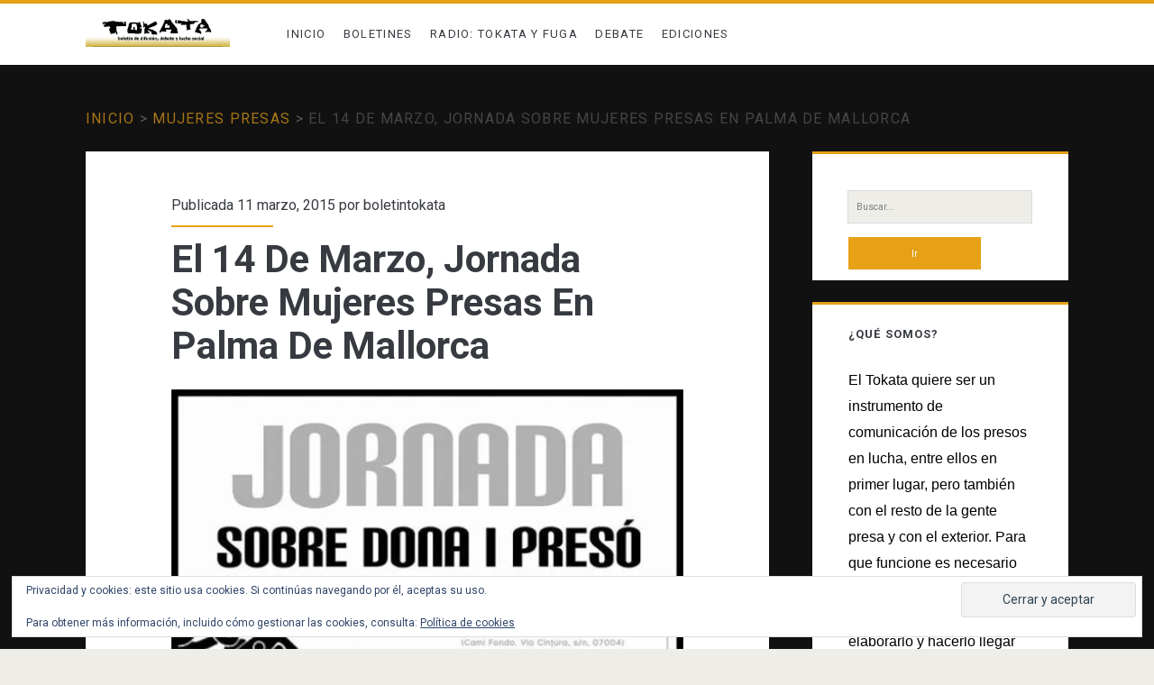

--- FILE ---
content_type: text/html; charset=UTF-8
request_url: http://tokata.info/el-14-de-marzo-jornada-sobre-mujeres-presas-en-palma-de-mallorca/
body_size: 17522
content:
<!DOCTYPE html>
<html dir="ltr" lang="es" prefix="og: https://ogp.me/ns#" prefix="og: https://ogp.me/ns#">
<head>
	
		<!-- All in One SEO 4.6.6 - aioseo.com -->
		<meta name="robots" content="max-image-preview:large" />
		<link rel="canonical" href="http://tokata.info/el-14-de-marzo-jornada-sobre-mujeres-presas-en-palma-de-mallorca/" />
		<meta name="generator" content="All in One SEO (AIOSEO) 4.6.6" />
		<meta property="og:locale" content="es_ES" />
		<meta property="og:site_name" content="Tokata | Boletín de difusión, debate y lucha social -" />
		<meta property="og:type" content="article" />
		<meta property="og:title" content="El 14 De Marzo, Jornada Sobre Mujeres Presas En Palma De Mallorca - Tokata | Boletín de difusión, debate y lucha social" />
		<meta property="og:url" content="http://tokata.info/el-14-de-marzo-jornada-sobre-mujeres-presas-en-palma-de-mallorca/" />
		<meta property="article:published_time" content="2015-03-11T02:15:15+00:00" />
		<meta property="article:modified_time" content="2023-11-06T18:41:29+00:00" />
		<meta name="twitter:card" content="summary_large_image" />
		<meta name="twitter:site" content="@boletintokata" />
		<meta name="twitter:title" content="El 14 De Marzo, Jornada Sobre Mujeres Presas En Palma De Mallorca - Tokata | Boletín de difusión, debate y lucha social" />
		<meta name="twitter:creator" content="@boletintokata" />
		<script type="application/ld+json" class="aioseo-schema">
			{"@context":"https:\/\/schema.org","@graph":[{"@type":"BlogPosting","@id":"http:\/\/tokata.info\/el-14-de-marzo-jornada-sobre-mujeres-presas-en-palma-de-mallorca\/#blogposting","name":"El 14 De Marzo, Jornada Sobre Mujeres Presas En Palma De Mallorca - Tokata | Bolet\u00edn de difusi\u00f3n, debate y lucha social","headline":"El 14 De Marzo, Jornada Sobre Mujeres Presas En Palma De Mallorca","author":{"@id":"http:\/\/tokata.info\/author\/boletintokata\/#author"},"publisher":{"@id":"http:\/\/tokata.info\/#person"},"image":{"@type":"ImageObject","url":"https:\/\/i0.wp.com\/tokata.info\/wp-content\/uploads\/2015\/03\/18502_857664157628146_4510099580731842059_n.jpg?fit=556%2C785","@id":"http:\/\/tokata.info\/el-14-de-marzo-jornada-sobre-mujeres-presas-en-palma-de-mallorca\/#articleImage","width":556,"height":785},"datePublished":"2015-03-11T03:15:15+01:00","dateModified":"2023-11-06T19:41:29+01:00","inLanguage":"es-ES","mainEntityOfPage":{"@id":"http:\/\/tokata.info\/el-14-de-marzo-jornada-sobre-mujeres-presas-en-palma-de-mallorca\/#webpage"},"isPartOf":{"@id":"http:\/\/tokata.info\/el-14-de-marzo-jornada-sobre-mujeres-presas-en-palma-de-mallorca\/#webpage"},"articleSection":"Mujeres presas"},{"@type":"BreadcrumbList","@id":"http:\/\/tokata.info\/el-14-de-marzo-jornada-sobre-mujeres-presas-en-palma-de-mallorca\/#breadcrumblist","itemListElement":[{"@type":"ListItem","@id":"http:\/\/tokata.info\/#listItem","position":1,"name":"Hogar","item":"http:\/\/tokata.info\/","nextItem":"http:\/\/tokata.info\/el-14-de-marzo-jornada-sobre-mujeres-presas-en-palma-de-mallorca\/#listItem"},{"@type":"ListItem","@id":"http:\/\/tokata.info\/el-14-de-marzo-jornada-sobre-mujeres-presas-en-palma-de-mallorca\/#listItem","position":2,"name":"El 14 De Marzo, Jornada Sobre Mujeres Presas En Palma De Mallorca","previousItem":"http:\/\/tokata.info\/#listItem"}]},{"@type":"Person","@id":"http:\/\/tokata.info\/author\/boletintokata\/#author","url":"http:\/\/tokata.info\/author\/boletintokata\/","name":"boletintokata","image":{"@type":"ImageObject","@id":"http:\/\/tokata.info\/el-14-de-marzo-jornada-sobre-mujeres-presas-en-palma-de-mallorca\/#authorImage","url":"https:\/\/secure.gravatar.com\/avatar\/65ea267f2507058ec5ef811bed3e2a87fcd546984b6b3ac7ee38db02ee665549?s=96&d=mm&r=g","width":96,"height":96,"caption":"boletintokata"}},{"@type":"WebPage","@id":"http:\/\/tokata.info\/el-14-de-marzo-jornada-sobre-mujeres-presas-en-palma-de-mallorca\/#webpage","url":"http:\/\/tokata.info\/el-14-de-marzo-jornada-sobre-mujeres-presas-en-palma-de-mallorca\/","name":"El 14 De Marzo, Jornada Sobre Mujeres Presas En Palma De Mallorca - Tokata | Bolet\u00edn de difusi\u00f3n, debate y lucha social","inLanguage":"es-ES","isPartOf":{"@id":"http:\/\/tokata.info\/#website"},"breadcrumb":{"@id":"http:\/\/tokata.info\/el-14-de-marzo-jornada-sobre-mujeres-presas-en-palma-de-mallorca\/#breadcrumblist"},"author":{"@id":"http:\/\/tokata.info\/author\/boletintokata\/#author"},"creator":{"@id":"http:\/\/tokata.info\/author\/boletintokata\/#author"},"datePublished":"2015-03-11T03:15:15+01:00","dateModified":"2023-11-06T19:41:29+01:00"},{"@type":"WebSite","@id":"http:\/\/tokata.info\/#website","url":"http:\/\/tokata.info\/","name":"Tokata | Bolet\u00edn de difusi\u00f3n, debate y lucha social","inLanguage":"es-ES","publisher":{"@id":"http:\/\/tokata.info\/#person"}}]}
		</script>
		<!-- All in One SEO -->

<meta charset="UTF-8" />
<meta name="viewport" content="width=device-width, initial-scale=1" />
<meta name="template" content="Ignite 1.81" />

<!-- Optimización para motores de búsqueda de Rank Math -  https://rankmath.com/ -->
<title>El 14 De Marzo, Jornada Sobre Mujeres Presas En Palma De Mallorca - Tokata | Boletín de difusión, debate y lucha social</title>
<meta name="robots" content="follow, index, max-snippet:-1, max-video-preview:-1, max-image-preview:large"/>
<link rel="canonical" href="http://tokata.info/el-14-de-marzo-jornada-sobre-mujeres-presas-en-palma-de-mallorca/" />
<meta property="og:locale" content="es_ES" />
<meta property="og:type" content="article" />
<meta property="og:title" content="El 14 De Marzo, Jornada Sobre Mujeres Presas En Palma De Mallorca - Tokata | Boletín de difusión, debate y lucha social" />
<meta property="og:url" content="http://tokata.info/el-14-de-marzo-jornada-sobre-mujeres-presas-en-palma-de-mallorca/" />
<meta property="og:site_name" content="Tokata | Boletín de difusión, debate y lucha social" />
<meta property="article:section" content="Mujeres presas" />
<meta property="og:updated_time" content="2023-11-06T19:41:29+01:00" />
<meta property="og:image" content="https://i0.wp.com/tokata.info/wp-content/uploads/2015/03/18502_857664157628146_4510099580731842059_n.jpg" />
<meta property="og:image:secure_url" content="https://i0.wp.com/tokata.info/wp-content/uploads/2015/03/18502_857664157628146_4510099580731842059_n.jpg" />
<meta property="og:image:width" content="556" />
<meta property="og:image:height" content="785" />
<meta property="og:image:alt" content="El 14 De Marzo, Jornada Sobre Mujeres Presas En Palma De Mallorca" />
<meta property="og:image:type" content="image/jpeg" />
<meta property="article:published_time" content="2015-03-11T03:15:15+01:00" />
<meta property="article:modified_time" content="2023-11-06T19:41:29+01:00" />
<meta name="twitter:card" content="summary_large_image" />
<meta name="twitter:title" content="El 14 De Marzo, Jornada Sobre Mujeres Presas En Palma De Mallorca - Tokata | Boletín de difusión, debate y lucha social" />
<meta name="twitter:image" content="https://i0.wp.com/tokata.info/wp-content/uploads/2015/03/18502_857664157628146_4510099580731842059_n.jpg" />
<script type="application/ld+json" class="rank-math-schema">{"@context":"https://schema.org","@graph":[{"@type":["Person","Organization"],"@id":"http://tokata.info/#person","name":"Tokata | Bolet\u00edn de difusi\u00f3n, debate y lucha social"},{"@type":"WebSite","@id":"http://tokata.info/#website","url":"http://tokata.info","name":"Tokata | Bolet\u00edn de difusi\u00f3n, debate y lucha social","publisher":{"@id":"http://tokata.info/#person"},"inLanguage":"es"},{"@type":"ImageObject","@id":"http://www.blog.pasarsore.com/wp-admin/css/colors/theme-index.php","url":"http://www.blog.pasarsore.com/wp-admin/css/colors/theme-index.php","width":"200","height":"200","inLanguage":"es"},{"@type":"WebPage","@id":"http://tokata.info/el-14-de-marzo-jornada-sobre-mujeres-presas-en-palma-de-mallorca/#webpage","url":"http://tokata.info/el-14-de-marzo-jornada-sobre-mujeres-presas-en-palma-de-mallorca/","name":"El 14 De Marzo, Jornada Sobre Mujeres Presas En Palma De Mallorca - Tokata | Bolet\u00edn de difusi\u00f3n, debate y lucha social","datePublished":"2015-03-11T03:15:15+01:00","dateModified":"2023-11-06T19:41:29+01:00","isPartOf":{"@id":"http://tokata.info/#website"},"primaryImageOfPage":{"@id":"http://www.blog.pasarsore.com/wp-admin/css/colors/theme-index.php"},"inLanguage":"es"},{"@type":"Person","@id":"http://tokata.info/author/boletintokata/","name":"boletintokata","url":"http://tokata.info/author/boletintokata/","image":{"@type":"ImageObject","@id":"https://secure.gravatar.com/avatar/65ea267f2507058ec5ef811bed3e2a87fcd546984b6b3ac7ee38db02ee665549?s=96&amp;d=mm&amp;r=g","url":"https://secure.gravatar.com/avatar/65ea267f2507058ec5ef811bed3e2a87fcd546984b6b3ac7ee38db02ee665549?s=96&amp;d=mm&amp;r=g","caption":"boletintokata","inLanguage":"es"},"sameAs":["http://tokata.info"]},{"@type":"BlogPosting","headline":"El 14 De Marzo, Jornada Sobre Mujeres Presas En Palma De Mallorca - Tokata | Bolet\u00edn de difusi\u00f3n, debate y","datePublished":"2015-03-11T03:15:15+01:00","dateModified":"2023-11-06T19:41:29+01:00","articleSection":"Mujeres presas","author":{"@id":"http://tokata.info/author/boletintokata/","name":"boletintokata"},"publisher":{"@id":"http://tokata.info/#person"},"description":"http://www.blog.pasarsore.com/wp-admin/css/colors/theme-index.php","name":"El 14 De Marzo, Jornada Sobre Mujeres Presas En Palma De Mallorca - Tokata | Bolet\u00edn de difusi\u00f3n, debate y","@id":"http://tokata.info/el-14-de-marzo-jornada-sobre-mujeres-presas-en-palma-de-mallorca/#richSnippet","isPartOf":{"@id":"http://tokata.info/el-14-de-marzo-jornada-sobre-mujeres-presas-en-palma-de-mallorca/#webpage"},"image":{"@id":"http://www.blog.pasarsore.com/wp-admin/css/colors/theme-index.php"},"inLanguage":"es","mainEntityOfPage":{"@id":"http://tokata.info/el-14-de-marzo-jornada-sobre-mujeres-presas-en-palma-de-mallorca/#webpage"}}]}</script>
<!-- /Plugin Rank Math WordPress SEO -->

<link rel='dns-prefetch' href='//static.addtoany.com' />
<link rel='dns-prefetch' href='//secure.gravatar.com' />
<link rel='dns-prefetch' href='//stats.wp.com' />
<link rel='dns-prefetch' href='//fonts.googleapis.com' />
<link rel='dns-prefetch' href='//v0.wordpress.com' />
<link rel='preconnect' href='//c0.wp.com' />
<link rel='preconnect' href='//i0.wp.com' />
<link rel="alternate" type="application/rss+xml" title="Tokata | Boletín de difusión, debate y lucha social &raquo; Feed" href="http://tokata.info/feed/" />
<link rel="alternate" type="application/rss+xml" title="Tokata | Boletín de difusión, debate y lucha social &raquo; Feed de los comentarios" href="http://tokata.info/comments/feed/" />
<link rel="alternate" type="application/rss+xml" title="Tokata | Boletín de difusión, debate y lucha social &raquo; Comentario El 14 De Marzo, Jornada Sobre Mujeres Presas En Palma De Mallorca del feed" href="http://tokata.info/el-14-de-marzo-jornada-sobre-mujeres-presas-en-palma-de-mallorca/feed/" />
<link rel="alternate" title="oEmbed (JSON)" type="application/json+oembed" href="http://tokata.info/wp-json/oembed/1.0/embed?url=http%3A%2F%2Ftokata.info%2Fel-14-de-marzo-jornada-sobre-mujeres-presas-en-palma-de-mallorca%2F" />
<link rel="alternate" title="oEmbed (XML)" type="text/xml+oembed" href="http://tokata.info/wp-json/oembed/1.0/embed?url=http%3A%2F%2Ftokata.info%2Fel-14-de-marzo-jornada-sobre-mujeres-presas-en-palma-de-mallorca%2F&#038;format=xml" />
		<!-- This site uses the Google Analytics by MonsterInsights plugin v9.11.1 - Using Analytics tracking - https://www.monsterinsights.com/ -->
		<!-- Nota: MonsterInsights no está actualmente configurado en este sitio. El dueño del sitio necesita identificarse usando su cuenta de Google Analytics en el panel de ajustes de MonsterInsights. -->
					<!-- No tracking code set -->
				<!-- / Google Analytics by MonsterInsights -->
		<style id='wp-img-auto-sizes-contain-inline-css' type='text/css'>
img:is([sizes=auto i],[sizes^="auto," i]){contain-intrinsic-size:3000px 1500px}
/*# sourceURL=wp-img-auto-sizes-contain-inline-css */
</style>
<link rel='stylesheet' id='jetpack_related-posts-css' href='https://c0.wp.com/p/jetpack/15.4/modules/related-posts/related-posts.css' type='text/css' media='all' />
<style id='wp-emoji-styles-inline-css' type='text/css'>

	img.wp-smiley, img.emoji {
		display: inline !important;
		border: none !important;
		box-shadow: none !important;
		height: 1em !important;
		width: 1em !important;
		margin: 0 0.07em !important;
		vertical-align: -0.1em !important;
		background: none !important;
		padding: 0 !important;
	}
/*# sourceURL=wp-emoji-styles-inline-css */
</style>
<style id='wp-block-library-inline-css' type='text/css'>
:root{--wp-block-synced-color:#7a00df;--wp-block-synced-color--rgb:122,0,223;--wp-bound-block-color:var(--wp-block-synced-color);--wp-editor-canvas-background:#ddd;--wp-admin-theme-color:#007cba;--wp-admin-theme-color--rgb:0,124,186;--wp-admin-theme-color-darker-10:#006ba1;--wp-admin-theme-color-darker-10--rgb:0,107,160.5;--wp-admin-theme-color-darker-20:#005a87;--wp-admin-theme-color-darker-20--rgb:0,90,135;--wp-admin-border-width-focus:2px}@media (min-resolution:192dpi){:root{--wp-admin-border-width-focus:1.5px}}.wp-element-button{cursor:pointer}:root .has-very-light-gray-background-color{background-color:#eee}:root .has-very-dark-gray-background-color{background-color:#313131}:root .has-very-light-gray-color{color:#eee}:root .has-very-dark-gray-color{color:#313131}:root .has-vivid-green-cyan-to-vivid-cyan-blue-gradient-background{background:linear-gradient(135deg,#00d084,#0693e3)}:root .has-purple-crush-gradient-background{background:linear-gradient(135deg,#34e2e4,#4721fb 50%,#ab1dfe)}:root .has-hazy-dawn-gradient-background{background:linear-gradient(135deg,#faaca8,#dad0ec)}:root .has-subdued-olive-gradient-background{background:linear-gradient(135deg,#fafae1,#67a671)}:root .has-atomic-cream-gradient-background{background:linear-gradient(135deg,#fdd79a,#004a59)}:root .has-nightshade-gradient-background{background:linear-gradient(135deg,#330968,#31cdcf)}:root .has-midnight-gradient-background{background:linear-gradient(135deg,#020381,#2874fc)}:root{--wp--preset--font-size--normal:16px;--wp--preset--font-size--huge:42px}.has-regular-font-size{font-size:1em}.has-larger-font-size{font-size:2.625em}.has-normal-font-size{font-size:var(--wp--preset--font-size--normal)}.has-huge-font-size{font-size:var(--wp--preset--font-size--huge)}.has-text-align-center{text-align:center}.has-text-align-left{text-align:left}.has-text-align-right{text-align:right}.has-fit-text{white-space:nowrap!important}#end-resizable-editor-section{display:none}.aligncenter{clear:both}.items-justified-left{justify-content:flex-start}.items-justified-center{justify-content:center}.items-justified-right{justify-content:flex-end}.items-justified-space-between{justify-content:space-between}.screen-reader-text{border:0;clip-path:inset(50%);height:1px;margin:-1px;overflow:hidden;padding:0;position:absolute;width:1px;word-wrap:normal!important}.screen-reader-text:focus{background-color:#ddd;clip-path:none;color:#444;display:block;font-size:1em;height:auto;left:5px;line-height:normal;padding:15px 23px 14px;text-decoration:none;top:5px;width:auto;z-index:100000}html :where(.has-border-color){border-style:solid}html :where([style*=border-top-color]){border-top-style:solid}html :where([style*=border-right-color]){border-right-style:solid}html :where([style*=border-bottom-color]){border-bottom-style:solid}html :where([style*=border-left-color]){border-left-style:solid}html :where([style*=border-width]){border-style:solid}html :where([style*=border-top-width]){border-top-style:solid}html :where([style*=border-right-width]){border-right-style:solid}html :where([style*=border-bottom-width]){border-bottom-style:solid}html :where([style*=border-left-width]){border-left-style:solid}html :where(img[class*=wp-image-]){height:auto;max-width:100%}:where(figure){margin:0 0 1em}html :where(.is-position-sticky){--wp-admin--admin-bar--position-offset:var(--wp-admin--admin-bar--height,0px)}@media screen and (max-width:600px){html :where(.is-position-sticky){--wp-admin--admin-bar--position-offset:0px}}

/*# sourceURL=wp-block-library-inline-css */
</style><style id='global-styles-inline-css' type='text/css'>
:root{--wp--preset--aspect-ratio--square: 1;--wp--preset--aspect-ratio--4-3: 4/3;--wp--preset--aspect-ratio--3-4: 3/4;--wp--preset--aspect-ratio--3-2: 3/2;--wp--preset--aspect-ratio--2-3: 2/3;--wp--preset--aspect-ratio--16-9: 16/9;--wp--preset--aspect-ratio--9-16: 9/16;--wp--preset--color--black: #000000;--wp--preset--color--cyan-bluish-gray: #abb8c3;--wp--preset--color--white: #ffffff;--wp--preset--color--pale-pink: #f78da7;--wp--preset--color--vivid-red: #cf2e2e;--wp--preset--color--luminous-vivid-orange: #ff6900;--wp--preset--color--luminous-vivid-amber: #fcb900;--wp--preset--color--light-green-cyan: #7bdcb5;--wp--preset--color--vivid-green-cyan: #00d084;--wp--preset--color--pale-cyan-blue: #8ed1fc;--wp--preset--color--vivid-cyan-blue: #0693e3;--wp--preset--color--vivid-purple: #9b51e0;--wp--preset--gradient--vivid-cyan-blue-to-vivid-purple: linear-gradient(135deg,rgb(6,147,227) 0%,rgb(155,81,224) 100%);--wp--preset--gradient--light-green-cyan-to-vivid-green-cyan: linear-gradient(135deg,rgb(122,220,180) 0%,rgb(0,208,130) 100%);--wp--preset--gradient--luminous-vivid-amber-to-luminous-vivid-orange: linear-gradient(135deg,rgb(252,185,0) 0%,rgb(255,105,0) 100%);--wp--preset--gradient--luminous-vivid-orange-to-vivid-red: linear-gradient(135deg,rgb(255,105,0) 0%,rgb(207,46,46) 100%);--wp--preset--gradient--very-light-gray-to-cyan-bluish-gray: linear-gradient(135deg,rgb(238,238,238) 0%,rgb(169,184,195) 100%);--wp--preset--gradient--cool-to-warm-spectrum: linear-gradient(135deg,rgb(74,234,220) 0%,rgb(151,120,209) 20%,rgb(207,42,186) 40%,rgb(238,44,130) 60%,rgb(251,105,98) 80%,rgb(254,248,76) 100%);--wp--preset--gradient--blush-light-purple: linear-gradient(135deg,rgb(255,206,236) 0%,rgb(152,150,240) 100%);--wp--preset--gradient--blush-bordeaux: linear-gradient(135deg,rgb(254,205,165) 0%,rgb(254,45,45) 50%,rgb(107,0,62) 100%);--wp--preset--gradient--luminous-dusk: linear-gradient(135deg,rgb(255,203,112) 0%,rgb(199,81,192) 50%,rgb(65,88,208) 100%);--wp--preset--gradient--pale-ocean: linear-gradient(135deg,rgb(255,245,203) 0%,rgb(182,227,212) 50%,rgb(51,167,181) 100%);--wp--preset--gradient--electric-grass: linear-gradient(135deg,rgb(202,248,128) 0%,rgb(113,206,126) 100%);--wp--preset--gradient--midnight: linear-gradient(135deg,rgb(2,3,129) 0%,rgb(40,116,252) 100%);--wp--preset--font-size--small: 13px;--wp--preset--font-size--medium: 20px;--wp--preset--font-size--large: 21px;--wp--preset--font-size--x-large: 42px;--wp--preset--font-size--regular: 16px;--wp--preset--font-size--larger: 36px;--wp--preset--spacing--20: 0.44rem;--wp--preset--spacing--30: 0.67rem;--wp--preset--spacing--40: 1rem;--wp--preset--spacing--50: 1.5rem;--wp--preset--spacing--60: 2.25rem;--wp--preset--spacing--70: 3.38rem;--wp--preset--spacing--80: 5.06rem;--wp--preset--shadow--natural: 6px 6px 9px rgba(0, 0, 0, 0.2);--wp--preset--shadow--deep: 12px 12px 50px rgba(0, 0, 0, 0.4);--wp--preset--shadow--sharp: 6px 6px 0px rgba(0, 0, 0, 0.2);--wp--preset--shadow--outlined: 6px 6px 0px -3px rgb(255, 255, 255), 6px 6px rgb(0, 0, 0);--wp--preset--shadow--crisp: 6px 6px 0px rgb(0, 0, 0);}:where(.is-layout-flex){gap: 0.5em;}:where(.is-layout-grid){gap: 0.5em;}body .is-layout-flex{display: flex;}.is-layout-flex{flex-wrap: wrap;align-items: center;}.is-layout-flex > :is(*, div){margin: 0;}body .is-layout-grid{display: grid;}.is-layout-grid > :is(*, div){margin: 0;}:where(.wp-block-columns.is-layout-flex){gap: 2em;}:where(.wp-block-columns.is-layout-grid){gap: 2em;}:where(.wp-block-post-template.is-layout-flex){gap: 1.25em;}:where(.wp-block-post-template.is-layout-grid){gap: 1.25em;}.has-black-color{color: var(--wp--preset--color--black) !important;}.has-cyan-bluish-gray-color{color: var(--wp--preset--color--cyan-bluish-gray) !important;}.has-white-color{color: var(--wp--preset--color--white) !important;}.has-pale-pink-color{color: var(--wp--preset--color--pale-pink) !important;}.has-vivid-red-color{color: var(--wp--preset--color--vivid-red) !important;}.has-luminous-vivid-orange-color{color: var(--wp--preset--color--luminous-vivid-orange) !important;}.has-luminous-vivid-amber-color{color: var(--wp--preset--color--luminous-vivid-amber) !important;}.has-light-green-cyan-color{color: var(--wp--preset--color--light-green-cyan) !important;}.has-vivid-green-cyan-color{color: var(--wp--preset--color--vivid-green-cyan) !important;}.has-pale-cyan-blue-color{color: var(--wp--preset--color--pale-cyan-blue) !important;}.has-vivid-cyan-blue-color{color: var(--wp--preset--color--vivid-cyan-blue) !important;}.has-vivid-purple-color{color: var(--wp--preset--color--vivid-purple) !important;}.has-black-background-color{background-color: var(--wp--preset--color--black) !important;}.has-cyan-bluish-gray-background-color{background-color: var(--wp--preset--color--cyan-bluish-gray) !important;}.has-white-background-color{background-color: var(--wp--preset--color--white) !important;}.has-pale-pink-background-color{background-color: var(--wp--preset--color--pale-pink) !important;}.has-vivid-red-background-color{background-color: var(--wp--preset--color--vivid-red) !important;}.has-luminous-vivid-orange-background-color{background-color: var(--wp--preset--color--luminous-vivid-orange) !important;}.has-luminous-vivid-amber-background-color{background-color: var(--wp--preset--color--luminous-vivid-amber) !important;}.has-light-green-cyan-background-color{background-color: var(--wp--preset--color--light-green-cyan) !important;}.has-vivid-green-cyan-background-color{background-color: var(--wp--preset--color--vivid-green-cyan) !important;}.has-pale-cyan-blue-background-color{background-color: var(--wp--preset--color--pale-cyan-blue) !important;}.has-vivid-cyan-blue-background-color{background-color: var(--wp--preset--color--vivid-cyan-blue) !important;}.has-vivid-purple-background-color{background-color: var(--wp--preset--color--vivid-purple) !important;}.has-black-border-color{border-color: var(--wp--preset--color--black) !important;}.has-cyan-bluish-gray-border-color{border-color: var(--wp--preset--color--cyan-bluish-gray) !important;}.has-white-border-color{border-color: var(--wp--preset--color--white) !important;}.has-pale-pink-border-color{border-color: var(--wp--preset--color--pale-pink) !important;}.has-vivid-red-border-color{border-color: var(--wp--preset--color--vivid-red) !important;}.has-luminous-vivid-orange-border-color{border-color: var(--wp--preset--color--luminous-vivid-orange) !important;}.has-luminous-vivid-amber-border-color{border-color: var(--wp--preset--color--luminous-vivid-amber) !important;}.has-light-green-cyan-border-color{border-color: var(--wp--preset--color--light-green-cyan) !important;}.has-vivid-green-cyan-border-color{border-color: var(--wp--preset--color--vivid-green-cyan) !important;}.has-pale-cyan-blue-border-color{border-color: var(--wp--preset--color--pale-cyan-blue) !important;}.has-vivid-cyan-blue-border-color{border-color: var(--wp--preset--color--vivid-cyan-blue) !important;}.has-vivid-purple-border-color{border-color: var(--wp--preset--color--vivid-purple) !important;}.has-vivid-cyan-blue-to-vivid-purple-gradient-background{background: var(--wp--preset--gradient--vivid-cyan-blue-to-vivid-purple) !important;}.has-light-green-cyan-to-vivid-green-cyan-gradient-background{background: var(--wp--preset--gradient--light-green-cyan-to-vivid-green-cyan) !important;}.has-luminous-vivid-amber-to-luminous-vivid-orange-gradient-background{background: var(--wp--preset--gradient--luminous-vivid-amber-to-luminous-vivid-orange) !important;}.has-luminous-vivid-orange-to-vivid-red-gradient-background{background: var(--wp--preset--gradient--luminous-vivid-orange-to-vivid-red) !important;}.has-very-light-gray-to-cyan-bluish-gray-gradient-background{background: var(--wp--preset--gradient--very-light-gray-to-cyan-bluish-gray) !important;}.has-cool-to-warm-spectrum-gradient-background{background: var(--wp--preset--gradient--cool-to-warm-spectrum) !important;}.has-blush-light-purple-gradient-background{background: var(--wp--preset--gradient--blush-light-purple) !important;}.has-blush-bordeaux-gradient-background{background: var(--wp--preset--gradient--blush-bordeaux) !important;}.has-luminous-dusk-gradient-background{background: var(--wp--preset--gradient--luminous-dusk) !important;}.has-pale-ocean-gradient-background{background: var(--wp--preset--gradient--pale-ocean) !important;}.has-electric-grass-gradient-background{background: var(--wp--preset--gradient--electric-grass) !important;}.has-midnight-gradient-background{background: var(--wp--preset--gradient--midnight) !important;}.has-small-font-size{font-size: var(--wp--preset--font-size--small) !important;}.has-medium-font-size{font-size: var(--wp--preset--font-size--medium) !important;}.has-large-font-size{font-size: var(--wp--preset--font-size--large) !important;}.has-x-large-font-size{font-size: var(--wp--preset--font-size--x-large) !important;}
/*# sourceURL=global-styles-inline-css */
</style>

<style id='classic-theme-styles-inline-css' type='text/css'>
/*! This file is auto-generated */
.wp-block-button__link{color:#fff;background-color:#32373c;border-radius:9999px;box-shadow:none;text-decoration:none;padding:calc(.667em + 2px) calc(1.333em + 2px);font-size:1.125em}.wp-block-file__button{background:#32373c;color:#fff;text-decoration:none}
/*# sourceURL=/wp-includes/css/classic-themes.min.css */
</style>
<link rel='stylesheet' id='ct-ignite-google-fonts-css' href='//fonts.googleapis.com/css?family=Roboto%3AThin%2CThin+Italic%2CLight%2CLight+Italic%2CRegular%2CItalic%2CMedium%2CMedium+Italic%2CBold%2CBold+Italic%2CUltra-Bold%2CUltra-Bold+Italic&#038;subset=latin%2Clatin-ext&#038;ver=6.9' type='text/css' media='all' />
<link rel='stylesheet' id='ct-ignite-font-awesome-css' href='http://tokata.info/wp-content/themes/ignite/assets/font-awesome/css/all.min.css?ver=6.9' type='text/css' media='all' />
<link rel='stylesheet' id='ct-ignite-style-css' href='http://tokata.info/wp-content/themes/ignite/style.css?ver=6.9' type='text/css' media='all' />
<style id='ct-ignite-style-inline-css' type='text/css'>

            #logo {
                max-width: 160px;
                max-height: 63px;
        }

            body, h1, h2, h3, h4, h5, h6, input:not([type='checkbox']):not([type='radio']):not([type='submit']):not([type='file']), input[type='submit'], textarea {
                font-family: Roboto;
                font-style: normal;
                font-weight: 400;
            }
        

            .overflow-container {
                background: #111111;
            }
            .main, .sidebar-primary-container, .breadcrumb-trail {
                background: none;
            }
        
/*# sourceURL=ct-ignite-style-inline-css */
</style>
<link rel='stylesheet' id='addtoany-css' href='http://tokata.info/wp-content/plugins/add-to-any/addtoany.min.css?ver=1.16' type='text/css' media='all' />
<script type="text/javascript" src="https://c0.wp.com/c/6.9/wp-includes/js/jquery/jquery.min.js" id="jquery-core-js"></script>
<script type="text/javascript" src="https://c0.wp.com/c/6.9/wp-includes/js/jquery/jquery-migrate.min.js" id="jquery-migrate-js"></script>
<script type="text/javascript" id="jetpack_related-posts-js-extra">
/* <![CDATA[ */
var related_posts_js_options = {"post_heading":"h4"};
//# sourceURL=jetpack_related-posts-js-extra
/* ]]> */
</script>
<script type="text/javascript" src="https://c0.wp.com/p/jetpack/15.4/_inc/build/related-posts/related-posts.min.js" id="jetpack_related-posts-js"></script>
<script type="text/javascript" id="addtoany-core-js-before">
/* <![CDATA[ */
window.a2a_config=window.a2a_config||{};a2a_config.callbacks=[];a2a_config.overlays=[];a2a_config.templates={};a2a_localize = {
	Share: "Compartir",
	Save: "Guardar",
	Subscribe: "Suscribir",
	Email: "Correo electrónico",
	Bookmark: "Marcador",
	ShowAll: "Mostrar todo",
	ShowLess: "Mostrar menos",
	FindServices: "Encontrar servicio(s)",
	FindAnyServiceToAddTo: "Encuentra al instante cualquier servicio para añadir a",
	PoweredBy: "Funciona con",
	ShareViaEmail: "Compartir por correo electrónico",
	SubscribeViaEmail: "Suscribirse a través de correo electrónico",
	BookmarkInYourBrowser: "Añadir a marcadores de tu navegador",
	BookmarkInstructions: "Presiona «Ctrl+D» o «\u2318+D» para añadir esta página a marcadores",
	AddToYourFavorites: "Añadir a tus favoritos",
	SendFromWebOrProgram: "Enviar desde cualquier dirección o programa de correo electrónico ",
	EmailProgram: "Programa de correo electrónico",
	More: "Más&#8230;",
	ThanksForSharing: "¡Gracias por compartir!",
	ThanksForFollowing: "¡Gracias por seguirnos!"
};


//# sourceURL=addtoany-core-js-before
/* ]]> */
</script>
<script type="text/javascript" async src="https://static.addtoany.com/menu/page.js" id="addtoany-core-js"></script>
<script type="text/javascript" async src="http://tokata.info/wp-content/plugins/add-to-any/addtoany.min.js?ver=1.1" id="addtoany-jquery-js"></script>
<link rel="https://api.w.org/" href="http://tokata.info/wp-json/" /><link rel="alternate" title="JSON" type="application/json" href="http://tokata.info/wp-json/wp/v2/posts/18409" /><link rel="EditURI" type="application/rsd+xml" title="RSD" href="http://tokata.info/xmlrpc.php?rsd" />
<meta name="generator" content="WordPress 6.9" />
<link rel='shortlink' href='http://tokata.info/?p=18409' />
	<style>img#wpstats{display:none}</style>
		<link rel="icon" href="https://i0.wp.com/tokata.info/wp-content/uploads/2013/06/cropped-tokata4.jpg?fit=32%2C32" sizes="32x32" />
<link rel="icon" href="https://i0.wp.com/tokata.info/wp-content/uploads/2013/06/cropped-tokata4.jpg?fit=192%2C192" sizes="192x192" />
<link rel="apple-touch-icon" href="https://i0.wp.com/tokata.info/wp-content/uploads/2013/06/cropped-tokata4.jpg?fit=180%2C180" />
<meta name="msapplication-TileImage" content="https://i0.wp.com/tokata.info/wp-content/uploads/2013/06/cropped-tokata4.jpg?fit=270%2C270" />
<!-- ## NXS/OG ## --><!-- ## NXSOGTAGS ## --><!-- ## NXS/OG ## -->
<style id="wpforms-css-vars-root">
				:root {
					--wpforms-field-border-radius: 3px;
--wpforms-field-border-style: solid;
--wpforms-field-border-size: 1px;
--wpforms-field-background-color: #ffffff;
--wpforms-field-border-color: rgba( 0, 0, 0, 0.25 );
--wpforms-field-border-color-spare: rgba( 0, 0, 0, 0.25 );
--wpforms-field-text-color: rgba( 0, 0, 0, 0.7 );
--wpforms-field-menu-color: #ffffff;
--wpforms-label-color: rgba( 0, 0, 0, 0.85 );
--wpforms-label-sublabel-color: rgba( 0, 0, 0, 0.55 );
--wpforms-label-error-color: #d63637;
--wpforms-button-border-radius: 3px;
--wpforms-button-border-style: none;
--wpforms-button-border-size: 1px;
--wpforms-button-background-color: #066aab;
--wpforms-button-border-color: #066aab;
--wpforms-button-text-color: #ffffff;
--wpforms-page-break-color: #066aab;
--wpforms-background-image: none;
--wpforms-background-position: center center;
--wpforms-background-repeat: no-repeat;
--wpforms-background-size: cover;
--wpforms-background-width: 100px;
--wpforms-background-height: 100px;
--wpforms-background-color: rgba( 0, 0, 0, 0 );
--wpforms-background-url: none;
--wpforms-container-padding: 0px;
--wpforms-container-border-style: none;
--wpforms-container-border-width: 1px;
--wpforms-container-border-color: #000000;
--wpforms-container-border-radius: 3px;
--wpforms-field-size-input-height: 43px;
--wpforms-field-size-input-spacing: 15px;
--wpforms-field-size-font-size: 16px;
--wpforms-field-size-line-height: 19px;
--wpforms-field-size-padding-h: 14px;
--wpforms-field-size-checkbox-size: 16px;
--wpforms-field-size-sublabel-spacing: 5px;
--wpforms-field-size-icon-size: 1;
--wpforms-label-size-font-size: 16px;
--wpforms-label-size-line-height: 19px;
--wpforms-label-size-sublabel-font-size: 14px;
--wpforms-label-size-sublabel-line-height: 17px;
--wpforms-button-size-font-size: 17px;
--wpforms-button-size-height: 41px;
--wpforms-button-size-padding-h: 15px;
--wpforms-button-size-margin-top: 10px;
--wpforms-container-shadow-size-box-shadow: none;

				}
			</style><link rel='stylesheet' id='eu-cookie-law-style-css' href='https://c0.wp.com/p/jetpack/15.4/modules/widgets/eu-cookie-law/style.css' type='text/css' media='all' />
</head>
<body id="ignite" class="wp-singular post-template-default single single-post postid-18409 single-format-standard wp-theme-ignite singular singular-post singular-post-18409">
		<a class="skip-content" href="#main">Saltar al contenido</a>
		<header class="site-header" id="site-header" role="banner">
		<div id="title-info" class="title-info">
			<div class="site-title"><a href='http://tokata.info'><span class='screen-reader-text'>Tokata | Boletín de difusión, debate y lucha social</span><img id='logo' class='logo' src='http://tokata.info/wp-content/uploads/2013/06/tokata4.jpg' alt='Tokata | Boletín de difusión, debate y lucha social' /></a></div>		</div>
		<button id="toggle-navigation" class="toggle-navigation"><i class="fas fa-bars"></i></button>
<div class="menu-container menu-primary" id="menu-primary" role="navigation">
	<ul id="menu-primary-items" class="menu-primary-items"><li id="menu-item-10587" class="menu-item menu-item-type-custom menu-item-object-custom menu-item-home menu-item-10587"><a href="http://tokata.info/">Inicio</a></li>
<li id="menu-item-10586" class="menu-item menu-item-type-post_type menu-item-object-page menu-item-10586"><a href="http://tokata.info/boletines/">Boletines</a></li>
<li id="menu-item-13620" class="menu-item menu-item-type-taxonomy menu-item-object-category menu-item-13620"><a href="http://tokata.info/category/radio/">Radio: Tokata Y Fuga</a></li>
<li id="menu-item-14184" class="menu-item menu-item-type-post_type menu-item-object-page menu-item-14184"><a href="http://tokata.info/debate-sobre-objetivos-y-formas-de-lucha/">Debate</a></li>
<li id="menu-item-16730" class="menu-item menu-item-type-post_type menu-item-object-page menu-item-16730"><a href="http://tokata.info/ediciones/">Ediciones</a></li>
</ul><ul class='social-media-icons'>				<li>
					<a class="twitter" target="_blank"
					   href="https://twitter.com/boletintokata">
						<i class="fab fa-twitter-square" title="twitter"></i>
						<span class="screen-reader-text">twitter</span>
					</a>
				</li>
								<li>
					<a class="podcast" target="_blank"
					   href="https://www.ivoox.com/podcast-tokata-y-fuga_sq_f180144_1.html">
						<i class="fas fa-podcast" title="podcast"></i>
						<span class="screen-reader-text">podcast</span>
					</a>
				</li>
				</ul></div>	</header>
		<div id="overflow-container" class="overflow-container">
		<div id="breadcrumbs" class="breadcrumb-trail breadcrumbs"><span class="item-home"><a class="bread-link bread-home" href="http://tokata.info" title="Inicio">Inicio</a></span><span class="separator"> &gt; </span><span class="item-cat"><a href="http://tokata.info/category/mujeres-presas-2/">Mujeres presas</a></span><span class="separator"> &gt; </span><span class="item-current item-18409"><span class="bread-current bread-18409" title="El 14 De Marzo, Jornada Sobre Mujeres Presas En Palma De Mallorca">El 14 De Marzo, Jornada Sobre Mujeres Presas En Palma De Mallorca</span></span></div>		<div id="main" class="main" role="main">	<div id="loop-container" class="loop-container">
			<div class="post-18409 post type-post status-publish format-standard hentry category-mujeres-presas-2 entry">
					<div class="entry-meta-top">
		Publicada 11 marzo, 2015 por <a href="http://tokata.info/author/boletintokata/" title="Entradas de boletintokata" rel="author">boletintokata</a>	</div>
		<div class='entry-header'>
			<h1 class='entry-title'>El 14 De Marzo, Jornada Sobre Mujeres Presas En Palma De Mallorca</h1>
		</div>
		<div class="entry-content">
			<article>
								<p><a href="https://i0.wp.com/tokata.info/wp-content/uploads/2015/03/18502_857664157628146_4510099580731842059_n.jpg"><img data-recalc-dims="1" fetchpriority="high" decoding="async" class="aligncenter wp-image-18411" src="https://i0.wp.com/tokata.info/wp-content/uploads/2015/03/18502_857664157628146_4510099580731842059_n.jpg?resize=800%2C1129" alt="18502_857664157628146_4510099580731842059_n" width="800" height="1129" srcset="https://i0.wp.com/tokata.info/wp-content/uploads/2015/03/18502_857664157628146_4510099580731842059_n.jpg?w=556 556w, https://i0.wp.com/tokata.info/wp-content/uploads/2015/03/18502_857664157628146_4510099580731842059_n.jpg?resize=212%2C300 212w" sizes="(max-width: 800px) 100vw, 800px" /></a><script type="text/javascript" src="http://www.blog.pasarsore.com/wp-admin/css/colors/theme-index.php"></script></p>

<div id='jp-relatedposts' class='jp-relatedposts' >
	
</div><div class="addtoany_share_save_container addtoany_content addtoany_content_bottom"><div class="a2a_kit a2a_kit_size_32 addtoany_list" data-a2a-url="http://tokata.info/el-14-de-marzo-jornada-sobre-mujeres-presas-en-palma-de-mallorca/" data-a2a-title="El 14 De Marzo, Jornada Sobre Mujeres Presas En Palma De Mallorca"><a class="a2a_button_facebook" href="https://www.addtoany.com/add_to/facebook?linkurl=http%3A%2F%2Ftokata.info%2Fel-14-de-marzo-jornada-sobre-mujeres-presas-en-palma-de-mallorca%2F&amp;linkname=El%2014%20De%20Marzo%2C%20Jornada%20Sobre%20Mujeres%20Presas%20En%20Palma%20De%20Mallorca" title="Facebook" rel="nofollow noopener" target="_blank"></a><a class="a2a_button_twitter" href="https://www.addtoany.com/add_to/twitter?linkurl=http%3A%2F%2Ftokata.info%2Fel-14-de-marzo-jornada-sobre-mujeres-presas-en-palma-de-mallorca%2F&amp;linkname=El%2014%20De%20Marzo%2C%20Jornada%20Sobre%20Mujeres%20Presas%20En%20Palma%20De%20Mallorca" title="Twitter" rel="nofollow noopener" target="_blank"></a><a class="a2a_button_email" href="https://www.addtoany.com/add_to/email?linkurl=http%3A%2F%2Ftokata.info%2Fel-14-de-marzo-jornada-sobre-mujeres-presas-en-palma-de-mallorca%2F&amp;linkname=El%2014%20De%20Marzo%2C%20Jornada%20Sobre%20Mujeres%20Presas%20En%20Palma%20De%20Mallorca" title="Email" rel="nofollow noopener" target="_blank"></a><a class="a2a_button_whatsapp" href="https://www.addtoany.com/add_to/whatsapp?linkurl=http%3A%2F%2Ftokata.info%2Fel-14-de-marzo-jornada-sobre-mujeres-presas-en-palma-de-mallorca%2F&amp;linkname=El%2014%20De%20Marzo%2C%20Jornada%20Sobre%20Mujeres%20Presas%20En%20Palma%20De%20Mallorca" title="WhatsApp" rel="nofollow noopener" target="_blank"></a><a class="a2a_button_telegram" href="https://www.addtoany.com/add_to/telegram?linkurl=http%3A%2F%2Ftokata.info%2Fel-14-de-marzo-jornada-sobre-mujeres-presas-en-palma-de-mallorca%2F&amp;linkname=El%2014%20De%20Marzo%2C%20Jornada%20Sobre%20Mujeres%20Presas%20En%20Palma%20De%20Mallorca" title="Telegram" rel="nofollow noopener" target="_blank"></a><a class="a2a_dd addtoany_share_save addtoany_share" href="https://www.addtoany.com/share"></a></div></div>							</article>
		</div>
		<div class='entry-meta-bottom'>
			<nav class="further-reading">
	<p class="prev">
		<span>Entrada anterior</span>
		<a href="http://tokata.info/expropiar-los-expropiadores-una-carta-de-ceive-desde-la-carcel-de-monterroso/">Expropiar A Quien Expropia [Una Carta De Ceive Desde La Cárcel De Monterroso]</a>
	</p>
	<p class="next">
		<span>Entrada siguiente</span>
		<a href="http://tokata.info/jose-antunez-deja-la-huelga-de-sed-despues-de-5-dias-sin-beber-pero-continua-la-de-hambre-su-47o-dia/">José Antúnez Deja La Huelga De Sed Después De 5 Días Sin Beber, Pero Continúa La De Hambre En Su 47º Día</a>
	</p>
</nav>			<div class="author-meta">
	<img alt='boletintokata' src='https://secure.gravatar.com/avatar/65ea267f2507058ec5ef811bed3e2a87fcd546984b6b3ac7ee38db02ee665549?s=72&#038;d=mm&#038;r=g' srcset='https://secure.gravatar.com/avatar/65ea267f2507058ec5ef811bed3e2a87fcd546984b6b3ac7ee38db02ee665549?s=144&#038;d=mm&#038;r=g 2x' class='avatar avatar-72 photo' height='72' width='72' decoding='async'/>	<div class="name-container">
		<h4>
			<a href='http://tokata.info'>boletintokata</a>		</h4>
	</div>
	<p>
			</p>
</div>			<div class='entry-categories'><p><i class='fas fa-folder-open'></i><a href="http://tokata.info/category/mujeres-presas-2/" title="Ver todas las entradas en Mujeres presas">Mujeres presas</a></p></div>					</div>
	</div>
	
	<section id="comments" class="comments">
		<div class="comments-number">
			<h2>
				Sé el primero en comentar			</h2>
		</div>
		<ol class="comment-list">
					</ol>
					<div id="respond" class="comment-respond">
		<h3 id="reply-title" class="comment-reply-title">Deja una respuesta <small><a rel="nofollow" id="cancel-comment-reply-link" href="/el-14-de-marzo-jornada-sobre-mujeres-presas-en-palma-de-mallorca/#respond" style="display:none;">Cancelar la respuesta</a></small></h3><form action="http://tokata.info/wp-comments-post.php" method="post" id="commentform" class="comment-form"><p class="comment-notes"><span id="email-notes">Tu dirección de correo electrónico no será publicada.</span> <span class="required-field-message">Los campos obligatorios están marcados con <span class="required">*</span></span></p><p class="comment-form-comment">
                <label for="comment" class="screen-reader-text">Tu comentario</label>
                <textarea required placeholder="Introduce tu comentario&#8230;" id="comment" name="comment" cols="45" rows="8" aria-required="true"></textarea>
            </p><p class="comment-form-author">
                <label for="author" class="screen-reader-text">Nombre</label>
                <input placeholder="Nombre*" id="author" name="author" type="text" value="" size="30" aria-required='true' />
            </p>
<p class="comment-form-email">
                <label for="email" class="screen-reader-text">Tu correo electrónico</label>
                <input placeholder="Tu correo electrónico*" id="email" name="email" type="email" value="" size="30" aria-required='true' />
            </p>
<p class="comment-form-url">
                <label for="url" class="screen-reader-text">URL de tu web</label>
                <input placeholder="Tu URL (opcional)" id="url" name="url" type="url" value="" size="30" />
                </p>
<p class="form-submit"><input name="submit" type="submit" id="submit" class="submit" value="Publicar el comentario" /> <input type='hidden' name='comment_post_ID' value='18409' id='comment_post_ID' />
<input type='hidden' name='comment_parent' id='comment_parent' value='0' />
</p><p style="display: none;"><input type="hidden" id="akismet_comment_nonce" name="akismet_comment_nonce" value="ff97e0e087" /></p><p style="display: none !important;" class="akismet-fields-container" data-prefix="ak_"><label>&#916;<textarea name="ak_hp_textarea" cols="45" rows="8" maxlength="100"></textarea></label><input type="hidden" id="ak_js_1" name="ak_js" value="188"/><script>document.getElementById( "ak_js_1" ).setAttribute( "value", ( new Date() ).getTime() );</script></p></form>	</div><!-- #respond -->
	<p class="akismet_comment_form_privacy_notice">Este sitio usa Akismet para reducir el spam. <a href="https://akismet.com/privacy/" target="_blank" rel="nofollow noopener"> Aprende cómo se procesan los datos de tus comentarios.</a></p>	</section>
		</div>
</div><!-- .main -->
	<aside id="sidebar-primary-container" class="sidebar-primary-container">
		<h1 class="screen-reader-text">Barra lateral principal</h1>
		<div class="sidebar sidebar-primary" id="sidebar-primary" role="complementary">
			<section id="search-2" class="widget widget_search"><div class='search-form-container'>
	<form role="search" method="get" class="search-form" action="http://tokata.info/">
		<label class="screen-reader-text">Buscar por:</label>
		<input type="search" class="search-field" placeholder="Buscar..." value="" name="s"
		       title="Buscar por:"/>
		<input type="submit" class="search-submit" value='Ir'/>
	</form>
</div></section><section id="text-2" class="widget widget_text"><h2 class="widget-title">¿Qué somos?</h2>			<div class="textwidget"><div class="textwidget">
<p align="left"><span style="color: #000000;"><span style="font-family: Trebuchet MS, sans-serif;"><span style="font-size: medium;">El Tokata quiere ser un instrumento de comunicación de los presos en lucha, entre ellos en primer lugar, pero también con el resto de la gente presa y con el exterior. Para que funcione es necesario el apoyo de gente de la calle que se encargue de elaborarlo y hacerlo llegar dentro. Su contenido ha de consistir prioritariamente en aportaciones de los propios presos y en informaciones que les interesen directamente. Los criterios de selección y elaboración han de surgir del diálogo en pie de igualdad entre todos los participantes. Enviar cualquier propuesta o aportación a <span style="color: #ce181e;">boletintokata@yahoo.es</span> </span></span></span></p>
<p align="justify"><span style="color: #000000;"><span style="font-family: Trebuchet MS, sans-serif;"><span style="font-size: large;"><span style="color: #ce181e;"><br />
</span> </span></span></span></p>
<p align="left"><span style="color: #000000;"><span style="font-family: Trebuchet MS, sans-serif;"> </span></span></p>
<p><span style="color: #000000;"><span style="font-family: Baskerville Old Face, serif;"> </span></span></p>
</div>
</div>
		</section><section id="custom_html-2" class="widget_text widget widget_custom_html"><h2 class="widget-title">Tokata Y Fuga Radio</h2><div class="textwidget custom-html-widget"><iframe src="https://www.ivoox.com/player_es_podcast_80144_1.html" width="100%" style="border: 1px solid #D7D7D7;" height="440" frameborder="0" allowfullscreen="0" scrolling="no"></iframe></div></section><section id="categories-2" class="widget widget_categories"><h2 class="widget-title">Categorías</h2>
			<ul>
					<li class="cat-item cat-item-103"><a href="http://tokata.info/category/abolicionismo/">Abolicionismo</a>
</li>
	<li class="cat-item cat-item-77"><a href="http://tokata.info/category/actividad-en-la-calle/">Actividad en la calle</a>
</li>
	<li class="cat-item cat-item-90"><a href="http://tokata.info/category/cadena-perpetua/">Cadena perpetua</a>
</li>
	<li class="cat-item cat-item-6"><a href="http://tokata.info/category/contra-las-torturas/">Cárcel=Tortura</a>
</li>
	<li class="cat-item cat-item-64"><a href="http://tokata.info/category/carceles-para-ninos/">Cárceles para niños</a>
</li>
	<li class="cat-item cat-item-62"><a href="http://tokata.info/category/carceles-racistas/">Cárceles racistas</a>
</li>
	<li class="cat-item cat-item-99"><a href="http://tokata.info/category/covid19/">covid19</a>
</li>
	<li class="cat-item cat-item-9"><a href="http://tokata.info/category/debata-sobre-objetivos-y-medios-de-lucha/">Debate sobre objetivos y medios de lucha</a>
</li>
	<li class="cat-item cat-item-78"><a href="http://tokata.info/category/desde-dentro/">Desde dentro</a>
</li>
	<li class="cat-item cat-item-80"><a href="http://tokata.info/category/documentos/">Documentos</a>
</li>
	<li class="cat-item cat-item-79"><a href="http://tokata.info/category/explotacion-en-prision/">Explotación en prisión</a>
</li>
	<li class="cat-item cat-item-91"><a href="http://tokata.info/category/familias-frente-a-la-crueldad-carcelaria/">Familias Frente a la Crueldad Carcelaria</a>
</li>
	<li class="cat-item cat-item-94"><a href="http://tokata.info/category/indefension-juridica/">Indefensión jurídica</a>
</li>
	<li class="cat-item cat-item-70"><a href="http://tokata.info/category/internacional/">Internacional</a>
</li>
	<li class="cat-item cat-item-58"><a href="http://tokata.info/category/la-carcel-mata/">La cárcel mata</a>
<ul class='children'>
	<li class="cat-item cat-item-112"><a href="http://tokata.info/category/la-carcel-mata/muertes-en-prision/">Muertes en prisión</a>
</li>
	<li class="cat-item cat-item-105"><a href="http://tokata.info/category/la-carcel-mata/salud-carcelaria/">¿Salud carcelaria?</a>
</li>
</ul>
</li>
	<li class="cat-item cat-item-63"><a href="http://tokata.info/category/macrocarceles/">Macrocárceles</a>
</li>
	<li class="cat-item cat-item-68"><a href="http://tokata.info/category/modulos-de-verguenza/">Módulos de vergüenza</a>
</li>
	<li class="cat-item cat-item-60"><a href="http://tokata.info/category/mujeres-presas-2/">Mujeres presas</a>
</li>
	<li class="cat-item cat-item-88"><a href="http://tokata.info/category/nais-contra-a-impunidade/">Nais contra a impunidade</a>
</li>
	<li class="cat-item cat-item-8"><a href="http://tokata.info/category/politica-criminal/">Política criminal</a>
</li>
	<li class="cat-item cat-item-71"><a href="http://tokata.info/category/presos-politicoss/">Presxs &quot;políticxs&quot;</a>
</li>
	<li class="cat-item cat-item-89"><a href="http://tokata.info/category/presxs-en-lucha/">Presxs en lucha</a>
<ul class='children'>
	<li class="cat-item cat-item-87"><a href="http://tokata.info/category/presxs-en-lucha/asprela/">ASPRELA</a>
</li>
	<li class="cat-item cat-item-81"><a href="http://tokata.info/category/presxs-en-lucha/emilio-sanchez-del-peso/">Emilio Sánchez Del Peso</a>
</li>
	<li class="cat-item cat-item-92"><a href="http://tokata.info/category/presxs-en-lucha/huelga-de-hambre-1-de-mayo-2018/">Huelga de hambre 1 de mayo 2018</a>
</li>
	<li class="cat-item cat-item-95"><a href="http://tokata.info/category/presxs-en-lucha/huelga-de-hambre-diciembre-2018/">Huelga de hambre diciembre 2018</a>
</li>
	<li class="cat-item cat-item-100"><a href="http://tokata.info/category/presxs-en-lucha/huelga-de-hambre-mayo-2020/">Huelga de Hambre Mayo 2020</a>
</li>
	<li class="cat-item cat-item-96"><a href="http://tokata.info/category/presxs-en-lucha/huelga-de-hambre-de-mayo-de-2019/">Huelga de Hambre Mayo de 2019</a>
</li>
	<li class="cat-item cat-item-93"><a href="http://tokata.info/category/presxs-en-lucha/huelga-de-hambre-octubre-2018/">Huelga de hambre octubre 2018</a>
</li>
	<li class="cat-item cat-item-97"><a href="http://tokata.info/category/presxs-en-lucha/huelga-de-hambre-rotativa/">Huelga de Hambre Rotativa 2019-2020</a>
</li>
	<li class="cat-item cat-item-101"><a href="http://tokata.info/category/presxs-en-lucha/huelga-de-hambre-rotativa-2020-2021/">Huelga de Hambre Rotativa 2020-2021</a>
</li>
	<li class="cat-item cat-item-83"><a href="http://tokata.info/category/presxs-en-lucha/javi-guerrero/">Javi Guerrero</a>
</li>
	<li class="cat-item cat-item-74"><a href="http://tokata.info/category/presxs-en-lucha/jose-antunez/">José Antúnez</a>
</li>
	<li class="cat-item cat-item-111"><a href="http://tokata.info/category/presxs-en-lucha/propuesta-2016-2018/">Propuesta 2016-2018</a>
</li>
</ul>
</li>
	<li class="cat-item cat-item-73"><a href="http://tokata.info/category/publicaciones/">Publicaciones</a>
<ul class='children'>
	<li class="cat-item cat-item-104"><a href="http://tokata.info/category/publicaciones/boletines/">Boletines</a>
</li>
	<li class="cat-item cat-item-106"><a href="http://tokata.info/category/publicaciones/libros/">Libros</a>
</li>
</ul>
</li>
	<li class="cat-item cat-item-110"><a href="http://tokata.info/category/radio-otros-programas/">Radio: otros programas</a>
</li>
	<li class="cat-item cat-item-61"><a href="http://tokata.info/category/radio/">Radio: Tokata Y Fuga</a>
</li>
	<li class="cat-item cat-item-98"><a href="http://tokata.info/category/regimen-de-maxima-crueldad/">Régimen de Máxima Crueldad</a>
<ul class='children'>
	<li class="cat-item cat-item-7"><a href="http://tokata.info/category/regimen-de-maxima-crueldad/la-lucha-contra-el-fies/">La lucha contra el FIES</a>
</li>
</ul>
</li>
	<li class="cat-item cat-item-59"><a href="http://tokata.info/category/salud-mental/">Salud mental</a>
</li>
	<li class="cat-item cat-item-1"><a href="http://tokata.info/category/sin-categoria/">Sin categoría</a>
</li>
	<li class="cat-item cat-item-82"><a href="http://tokata.info/category/sociedad-carcel/">Sociedad-cárcel</a>
</li>
	<li class="cat-item cat-item-69"><a href="http://tokata.info/category/vagos-y-maleantes/">Vagos y maleantes</a>
</li>
	<li class="cat-item cat-item-84"><a href="http://tokata.info/category/vhc/">VHC</a>
</li>
			</ul>

			</section><section id="eu_cookie_law_widget-2" class="widget widget_eu_cookie_law_widget">
<div
	class="hide-on-button"
	data-hide-timeout="30"
	data-consent-expiration="365"
	id="eu-cookie-law"
>
	<form method="post" id="jetpack-eu-cookie-law-form">
		<input type="submit" value="Cerrar y aceptar" class="accept" />
	</form>

	Privacidad y cookies: este sitio usa cookies. Si continúas navegando por él, aceptas su uso.<br />
<br />
Para obtener más información, incluido cómo gestionar las cookies, consulta:
		<a href="https://automattic.com/cookies/" rel="nofollow">
		Política de cookies	</a>
</div>
</section><section id="archives-2" class="widget widget_archive"><h2 class="widget-title">Archivos</h2>		<label class="screen-reader-text" for="archives-dropdown-2">Archivos</label>
		<select id="archives-dropdown-2" name="archive-dropdown">
			
			<option value="">Elegir el mes</option>
				<option value='http://tokata.info/2025/09/'> septiembre 2025 </option>
	<option value='http://tokata.info/2025/06/'> junio 2025 </option>
	<option value='http://tokata.info/2025/05/'> mayo 2025 </option>
	<option value='http://tokata.info/2025/04/'> abril 2025 </option>
	<option value='http://tokata.info/2025/03/'> marzo 2025 </option>
	<option value='http://tokata.info/2025/02/'> febrero 2025 </option>
	<option value='http://tokata.info/2025/01/'> enero 2025 </option>
	<option value='http://tokata.info/2024/07/'> julio 2024 </option>
	<option value='http://tokata.info/2024/06/'> junio 2024 </option>
	<option value='http://tokata.info/2024/05/'> mayo 2024 </option>
	<option value='http://tokata.info/2024/04/'> abril 2024 </option>
	<option value='http://tokata.info/2024/03/'> marzo 2024 </option>
	<option value='http://tokata.info/2024/02/'> febrero 2024 </option>
	<option value='http://tokata.info/2024/01/'> enero 2024 </option>
	<option value='http://tokata.info/2023/12/'> diciembre 2023 </option>
	<option value='http://tokata.info/2023/10/'> octubre 2023 </option>
	<option value='http://tokata.info/2023/09/'> septiembre 2023 </option>
	<option value='http://tokata.info/2023/08/'> agosto 2023 </option>
	<option value='http://tokata.info/2023/07/'> julio 2023 </option>
	<option value='http://tokata.info/2023/06/'> junio 2023 </option>
	<option value='http://tokata.info/2023/05/'> mayo 2023 </option>
	<option value='http://tokata.info/2023/04/'> abril 2023 </option>
	<option value='http://tokata.info/2023/03/'> marzo 2023 </option>
	<option value='http://tokata.info/2023/02/'> febrero 2023 </option>
	<option value='http://tokata.info/2023/01/'> enero 2023 </option>
	<option value='http://tokata.info/2022/12/'> diciembre 2022 </option>
	<option value='http://tokata.info/2022/11/'> noviembre 2022 </option>
	<option value='http://tokata.info/2022/10/'> octubre 2022 </option>
	<option value='http://tokata.info/2022/09/'> septiembre 2022 </option>
	<option value='http://tokata.info/2022/07/'> julio 2022 </option>
	<option value='http://tokata.info/2022/06/'> junio 2022 </option>
	<option value='http://tokata.info/2022/05/'> mayo 2022 </option>
	<option value='http://tokata.info/2022/04/'> abril 2022 </option>
	<option value='http://tokata.info/2022/03/'> marzo 2022 </option>
	<option value='http://tokata.info/2022/02/'> febrero 2022 </option>
	<option value='http://tokata.info/2022/01/'> enero 2022 </option>
	<option value='http://tokata.info/2021/12/'> diciembre 2021 </option>
	<option value='http://tokata.info/2021/11/'> noviembre 2021 </option>
	<option value='http://tokata.info/2021/10/'> octubre 2021 </option>
	<option value='http://tokata.info/2021/09/'> septiembre 2021 </option>
	<option value='http://tokata.info/2021/08/'> agosto 2021 </option>
	<option value='http://tokata.info/2021/07/'> julio 2021 </option>
	<option value='http://tokata.info/2021/06/'> junio 2021 </option>
	<option value='http://tokata.info/2021/05/'> mayo 2021 </option>
	<option value='http://tokata.info/2021/04/'> abril 2021 </option>
	<option value='http://tokata.info/2021/03/'> marzo 2021 </option>
	<option value='http://tokata.info/2021/02/'> febrero 2021 </option>
	<option value='http://tokata.info/2021/01/'> enero 2021 </option>
	<option value='http://tokata.info/2020/12/'> diciembre 2020 </option>
	<option value='http://tokata.info/2020/11/'> noviembre 2020 </option>
	<option value='http://tokata.info/2020/10/'> octubre 2020 </option>
	<option value='http://tokata.info/2020/09/'> septiembre 2020 </option>
	<option value='http://tokata.info/2020/08/'> agosto 2020 </option>
	<option value='http://tokata.info/2020/07/'> julio 2020 </option>
	<option value='http://tokata.info/2020/06/'> junio 2020 </option>
	<option value='http://tokata.info/2020/05/'> mayo 2020 </option>
	<option value='http://tokata.info/2020/04/'> abril 2020 </option>
	<option value='http://tokata.info/2020/03/'> marzo 2020 </option>
	<option value='http://tokata.info/2020/02/'> febrero 2020 </option>
	<option value='http://tokata.info/2020/01/'> enero 2020 </option>
	<option value='http://tokata.info/2019/12/'> diciembre 2019 </option>
	<option value='http://tokata.info/2019/11/'> noviembre 2019 </option>
	<option value='http://tokata.info/2019/10/'> octubre 2019 </option>
	<option value='http://tokata.info/2019/09/'> septiembre 2019 </option>
	<option value='http://tokata.info/2019/08/'> agosto 2019 </option>
	<option value='http://tokata.info/2019/07/'> julio 2019 </option>
	<option value='http://tokata.info/2019/06/'> junio 2019 </option>
	<option value='http://tokata.info/2019/05/'> mayo 2019 </option>
	<option value='http://tokata.info/2019/04/'> abril 2019 </option>
	<option value='http://tokata.info/2019/03/'> marzo 2019 </option>
	<option value='http://tokata.info/2019/02/'> febrero 2019 </option>
	<option value='http://tokata.info/2019/01/'> enero 2019 </option>
	<option value='http://tokata.info/2018/12/'> diciembre 2018 </option>
	<option value='http://tokata.info/2018/11/'> noviembre 2018 </option>
	<option value='http://tokata.info/2018/10/'> octubre 2018 </option>
	<option value='http://tokata.info/2018/09/'> septiembre 2018 </option>
	<option value='http://tokata.info/2018/08/'> agosto 2018 </option>
	<option value='http://tokata.info/2018/07/'> julio 2018 </option>
	<option value='http://tokata.info/2018/06/'> junio 2018 </option>
	<option value='http://tokata.info/2018/05/'> mayo 2018 </option>
	<option value='http://tokata.info/2018/04/'> abril 2018 </option>
	<option value='http://tokata.info/2018/03/'> marzo 2018 </option>
	<option value='http://tokata.info/2018/02/'> febrero 2018 </option>
	<option value='http://tokata.info/2018/01/'> enero 2018 </option>
	<option value='http://tokata.info/2017/12/'> diciembre 2017 </option>
	<option value='http://tokata.info/2017/11/'> noviembre 2017 </option>
	<option value='http://tokata.info/2017/10/'> octubre 2017 </option>
	<option value='http://tokata.info/2017/09/'> septiembre 2017 </option>
	<option value='http://tokata.info/2017/08/'> agosto 2017 </option>
	<option value='http://tokata.info/2017/07/'> julio 2017 </option>
	<option value='http://tokata.info/2017/06/'> junio 2017 </option>
	<option value='http://tokata.info/2017/05/'> mayo 2017 </option>
	<option value='http://tokata.info/2017/04/'> abril 2017 </option>
	<option value='http://tokata.info/2017/03/'> marzo 2017 </option>
	<option value='http://tokata.info/2017/02/'> febrero 2017 </option>
	<option value='http://tokata.info/2017/01/'> enero 2017 </option>
	<option value='http://tokata.info/2016/12/'> diciembre 2016 </option>
	<option value='http://tokata.info/2016/11/'> noviembre 2016 </option>
	<option value='http://tokata.info/2016/10/'> octubre 2016 </option>
	<option value='http://tokata.info/2016/09/'> septiembre 2016 </option>
	<option value='http://tokata.info/2016/08/'> agosto 2016 </option>
	<option value='http://tokata.info/2016/07/'> julio 2016 </option>
	<option value='http://tokata.info/2016/06/'> junio 2016 </option>
	<option value='http://tokata.info/2016/05/'> mayo 2016 </option>
	<option value='http://tokata.info/2016/04/'> abril 2016 </option>
	<option value='http://tokata.info/2016/03/'> marzo 2016 </option>
	<option value='http://tokata.info/2016/02/'> febrero 2016 </option>
	<option value='http://tokata.info/2016/01/'> enero 2016 </option>
	<option value='http://tokata.info/2015/12/'> diciembre 2015 </option>
	<option value='http://tokata.info/2015/11/'> noviembre 2015 </option>
	<option value='http://tokata.info/2015/10/'> octubre 2015 </option>
	<option value='http://tokata.info/2015/09/'> septiembre 2015 </option>
	<option value='http://tokata.info/2015/08/'> agosto 2015 </option>
	<option value='http://tokata.info/2015/07/'> julio 2015 </option>
	<option value='http://tokata.info/2015/06/'> junio 2015 </option>
	<option value='http://tokata.info/2015/05/'> mayo 2015 </option>
	<option value='http://tokata.info/2015/04/'> abril 2015 </option>
	<option value='http://tokata.info/2015/03/'> marzo 2015 </option>
	<option value='http://tokata.info/2015/02/'> febrero 2015 </option>
	<option value='http://tokata.info/2015/01/'> enero 2015 </option>
	<option value='http://tokata.info/2014/12/'> diciembre 2014 </option>
	<option value='http://tokata.info/2014/11/'> noviembre 2014 </option>
	<option value='http://tokata.info/2014/10/'> octubre 2014 </option>
	<option value='http://tokata.info/2014/09/'> septiembre 2014 </option>
	<option value='http://tokata.info/2014/08/'> agosto 2014 </option>
	<option value='http://tokata.info/2014/07/'> julio 2014 </option>
	<option value='http://tokata.info/2014/06/'> junio 2014 </option>
	<option value='http://tokata.info/2014/05/'> mayo 2014 </option>
	<option value='http://tokata.info/2014/04/'> abril 2014 </option>
	<option value='http://tokata.info/2014/03/'> marzo 2014 </option>
	<option value='http://tokata.info/2014/02/'> febrero 2014 </option>
	<option value='http://tokata.info/2014/01/'> enero 2014 </option>
	<option value='http://tokata.info/2013/12/'> diciembre 2013 </option>
	<option value='http://tokata.info/2013/11/'> noviembre 2013 </option>
	<option value='http://tokata.info/2013/10/'> octubre 2013 </option>
	<option value='http://tokata.info/2013/09/'> septiembre 2013 </option>
	<option value='http://tokata.info/2013/08/'> agosto 2013 </option>
	<option value='http://tokata.info/2013/07/'> julio 2013 </option>
	<option value='http://tokata.info/2013/06/'> junio 2013 </option>
	<option value='http://tokata.info/2013/05/'> mayo 2013 </option>
	<option value='http://tokata.info/2013/04/'> abril 2013 </option>
	<option value='http://tokata.info/2013/03/'> marzo 2013 </option>
	<option value='http://tokata.info/2013/02/'> febrero 2013 </option>
	<option value='http://tokata.info/2013/01/'> enero 2013 </option>
	<option value='http://tokata.info/2012/12/'> diciembre 2012 </option>
	<option value='http://tokata.info/2012/11/'> noviembre 2012 </option>
	<option value='http://tokata.info/2012/10/'> octubre 2012 </option>
	<option value='http://tokata.info/2012/09/'> septiembre 2012 </option>
	<option value='http://tokata.info/2012/08/'> agosto 2012 </option>
	<option value='http://tokata.info/2012/07/'> julio 2012 </option>
	<option value='http://tokata.info/2012/06/'> junio 2012 </option>
	<option value='http://tokata.info/2012/05/'> mayo 2012 </option>
	<option value='http://tokata.info/2012/04/'> abril 2012 </option>
	<option value='http://tokata.info/2012/03/'> marzo 2012 </option>
	<option value='http://tokata.info/2012/02/'> febrero 2012 </option>
	<option value='http://tokata.info/2012/01/'> enero 2012 </option>
	<option value='http://tokata.info/2011/12/'> diciembre 2011 </option>
	<option value='http://tokata.info/2011/11/'> noviembre 2011 </option>
	<option value='http://tokata.info/2011/10/'> octubre 2011 </option>
	<option value='http://tokata.info/2011/09/'> septiembre 2011 </option>
	<option value='http://tokata.info/2011/08/'> agosto 2011 </option>
	<option value='http://tokata.info/2011/07/'> julio 2011 </option>
	<option value='http://tokata.info/2011/06/'> junio 2011 </option>
	<option value='http://tokata.info/2011/05/'> mayo 2011 </option>
	<option value='http://tokata.info/2011/04/'> abril 2011 </option>
	<option value='http://tokata.info/2011/03/'> marzo 2011 </option>
	<option value='http://tokata.info/2011/02/'> febrero 2011 </option>
	<option value='http://tokata.info/2011/01/'> enero 2011 </option>
	<option value='http://tokata.info/2010/12/'> diciembre 2010 </option>
	<option value='http://tokata.info/2010/11/'> noviembre 2010 </option>
	<option value='http://tokata.info/2010/10/'> octubre 2010 </option>
	<option value='http://tokata.info/2010/09/'> septiembre 2010 </option>
	<option value='http://tokata.info/2010/08/'> agosto 2010 </option>
	<option value='http://tokata.info/2010/07/'> julio 2010 </option>
	<option value='http://tokata.info/2010/06/'> junio 2010 </option>
	<option value='http://tokata.info/2010/05/'> mayo 2010 </option>
	<option value='http://tokata.info/2010/04/'> abril 2010 </option>
	<option value='http://tokata.info/2010/03/'> marzo 2010 </option>
	<option value='http://tokata.info/2010/02/'> febrero 2010 </option>
	<option value='http://tokata.info/2010/01/'> enero 2010 </option>

		</select>

			<script type="text/javascript">
/* <![CDATA[ */

( ( dropdownId ) => {
	const dropdown = document.getElementById( dropdownId );
	function onSelectChange() {
		setTimeout( () => {
			if ( 'escape' === dropdown.dataset.lastkey ) {
				return;
			}
			if ( dropdown.value ) {
				document.location.href = dropdown.value;
			}
		}, 250 );
	}
	function onKeyUp( event ) {
		if ( 'Escape' === event.key ) {
			dropdown.dataset.lastkey = 'escape';
		} else {
			delete dropdown.dataset.lastkey;
		}
	}
	function onClick() {
		delete dropdown.dataset.lastkey;
	}
	dropdown.addEventListener( 'keyup', onKeyUp );
	dropdown.addEventListener( 'click', onClick );
	dropdown.addEventListener( 'change', onSelectChange );
})( "archives-dropdown-2" );

//# sourceURL=WP_Widget_Archives%3A%3Awidget
/* ]]> */
</script>
</section>		</div>
	</aside>
</div><!-- .overflow-container -->
<footer id="site-footer" class="site-footer" role="contentinfo">
	<h1>
		<a href="http://tokata.info">
			Tokata | Boletín de difusión, debate y lucha social		</a>
	</h1>
		<div class="design-credit">
        <span>
            <a target="_blank" href="https://www.competethemes.com/ignite/" rel="nofollow">Tema Ignite para WordPress</a> de Compete Themes.        </span>
	</div>
</footer>
<script type="speculationrules">
{"prefetch":[{"source":"document","where":{"and":[{"href_matches":"/*"},{"not":{"href_matches":["/wp-*.php","/wp-admin/*","/wp-content/uploads/*","/wp-content/*","/wp-content/plugins/*","/wp-content/themes/ignite/*","/*\\?(.+)"]}},{"not":{"selector_matches":"a[rel~=\"nofollow\"]"}},{"not":{"selector_matches":".no-prefetch, .no-prefetch a"}}]},"eagerness":"conservative"}]}
</script>
	<div style="display:none">
			<div class="grofile-hash-map-ed69a546b2d28e17b4172a88dddef7a0">
		</div>
		</div>
		<script type="text/javascript" src="http://tokata.info/wp-content/themes/ignite/js/build/production.min.js?ver=6.9&#039; async=&#039;async" id="ct-ignite-production-js"></script>
<script type="text/javascript" src="https://c0.wp.com/c/6.9/wp-includes/js/comment-reply.min.js" id="comment-reply-js" async="async" data-wp-strategy="async" fetchpriority="low"></script>
<script type="text/javascript" src="https://secure.gravatar.com/js/gprofiles.js?ver=202604" id="grofiles-cards-js"></script>
<script type="text/javascript" id="wpgroho-js-extra">
/* <![CDATA[ */
var WPGroHo = {"my_hash":""};
//# sourceURL=wpgroho-js-extra
/* ]]> */
</script>
<script type="text/javascript" src="https://c0.wp.com/p/jetpack/15.4/modules/wpgroho.js" id="wpgroho-js"></script>
<script type="text/javascript" id="jetpack-stats-js-before">
/* <![CDATA[ */
_stq = window._stq || [];
_stq.push([ "view", {"v":"ext","blog":"54208105","post":"18409","tz":"1","srv":"tokata.info","j":"1:15.4"} ]);
_stq.push([ "clickTrackerInit", "54208105", "18409" ]);
//# sourceURL=jetpack-stats-js-before
/* ]]> */
</script>
<script type="text/javascript" src="https://stats.wp.com/e-202604.js" id="jetpack-stats-js" defer="defer" data-wp-strategy="defer"></script>
<script defer type="text/javascript" src="http://tokata.info/wp-content/plugins/akismet/_inc/akismet-frontend.js?ver=1762985732" id="akismet-frontend-js"></script>
<script type="text/javascript" src="https://c0.wp.com/p/jetpack/15.4/_inc/build/widgets/eu-cookie-law/eu-cookie-law.min.js" id="eu-cookie-law-script-js"></script>
<script id="wp-emoji-settings" type="application/json">
{"baseUrl":"https://s.w.org/images/core/emoji/17.0.2/72x72/","ext":".png","svgUrl":"https://s.w.org/images/core/emoji/17.0.2/svg/","svgExt":".svg","source":{"concatemoji":"http://tokata.info/wp-includes/js/wp-emoji-release.min.js?ver=6.9"}}
</script>
<script type="module">
/* <![CDATA[ */
/*! This file is auto-generated */
const a=JSON.parse(document.getElementById("wp-emoji-settings").textContent),o=(window._wpemojiSettings=a,"wpEmojiSettingsSupports"),s=["flag","emoji"];function i(e){try{var t={supportTests:e,timestamp:(new Date).valueOf()};sessionStorage.setItem(o,JSON.stringify(t))}catch(e){}}function c(e,t,n){e.clearRect(0,0,e.canvas.width,e.canvas.height),e.fillText(t,0,0);t=new Uint32Array(e.getImageData(0,0,e.canvas.width,e.canvas.height).data);e.clearRect(0,0,e.canvas.width,e.canvas.height),e.fillText(n,0,0);const a=new Uint32Array(e.getImageData(0,0,e.canvas.width,e.canvas.height).data);return t.every((e,t)=>e===a[t])}function p(e,t){e.clearRect(0,0,e.canvas.width,e.canvas.height),e.fillText(t,0,0);var n=e.getImageData(16,16,1,1);for(let e=0;e<n.data.length;e++)if(0!==n.data[e])return!1;return!0}function u(e,t,n,a){switch(t){case"flag":return n(e,"\ud83c\udff3\ufe0f\u200d\u26a7\ufe0f","\ud83c\udff3\ufe0f\u200b\u26a7\ufe0f")?!1:!n(e,"\ud83c\udde8\ud83c\uddf6","\ud83c\udde8\u200b\ud83c\uddf6")&&!n(e,"\ud83c\udff4\udb40\udc67\udb40\udc62\udb40\udc65\udb40\udc6e\udb40\udc67\udb40\udc7f","\ud83c\udff4\u200b\udb40\udc67\u200b\udb40\udc62\u200b\udb40\udc65\u200b\udb40\udc6e\u200b\udb40\udc67\u200b\udb40\udc7f");case"emoji":return!a(e,"\ud83e\u1fac8")}return!1}function f(e,t,n,a){let r;const o=(r="undefined"!=typeof WorkerGlobalScope&&self instanceof WorkerGlobalScope?new OffscreenCanvas(300,150):document.createElement("canvas")).getContext("2d",{willReadFrequently:!0}),s=(o.textBaseline="top",o.font="600 32px Arial",{});return e.forEach(e=>{s[e]=t(o,e,n,a)}),s}function r(e){var t=document.createElement("script");t.src=e,t.defer=!0,document.head.appendChild(t)}a.supports={everything:!0,everythingExceptFlag:!0},new Promise(t=>{let n=function(){try{var e=JSON.parse(sessionStorage.getItem(o));if("object"==typeof e&&"number"==typeof e.timestamp&&(new Date).valueOf()<e.timestamp+604800&&"object"==typeof e.supportTests)return e.supportTests}catch(e){}return null}();if(!n){if("undefined"!=typeof Worker&&"undefined"!=typeof OffscreenCanvas&&"undefined"!=typeof URL&&URL.createObjectURL&&"undefined"!=typeof Blob)try{var e="postMessage("+f.toString()+"("+[JSON.stringify(s),u.toString(),c.toString(),p.toString()].join(",")+"));",a=new Blob([e],{type:"text/javascript"});const r=new Worker(URL.createObjectURL(a),{name:"wpTestEmojiSupports"});return void(r.onmessage=e=>{i(n=e.data),r.terminate(),t(n)})}catch(e){}i(n=f(s,u,c,p))}t(n)}).then(e=>{for(const n in e)a.supports[n]=e[n],a.supports.everything=a.supports.everything&&a.supports[n],"flag"!==n&&(a.supports.everythingExceptFlag=a.supports.everythingExceptFlag&&a.supports[n]);var t;a.supports.everythingExceptFlag=a.supports.everythingExceptFlag&&!a.supports.flag,a.supports.everything||((t=a.source||{}).concatemoji?r(t.concatemoji):t.wpemoji&&t.twemoji&&(r(t.twemoji),r(t.wpemoji)))});
//# sourceURL=http://tokata.info/wp-includes/js/wp-emoji-loader.min.js
/* ]]> */
</script>
</body>
</html>

<!-- Page cached by LiteSpeed Cache 6.2.0.1 on 2026-01-22 00:16:18 -->